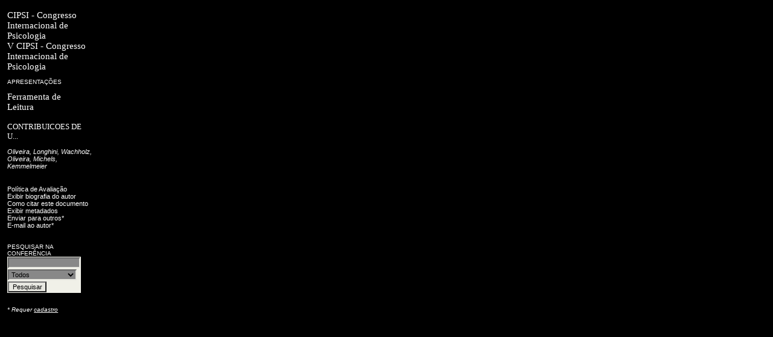

--- FILE ---
content_type: text/html; charset=utf-8
request_url: http://eventos.uem.br/index.php/cipsi/2012/paper/viewRST/612
body_size: 3747
content:
<?xml version="1.0" encoding="UTF-8"?>
<!DOCTYPE html PUBLIC "-//W3C//DTD XHTML 1.0 Transitional//EN"
	"http://www.w3.org/TR/xhtml1/DTD/xhtml1-transitional.dtd">
<html xmlns="http://www.w3.org/1999/xhtml">
<head>
	<title>Oliveira</title>
	<meta http-equiv="Content-Type" content="text/html; charset=utf-8" />
	<meta name="description" content="" />
	<meta name="keywords" content="" />

	<link rel="stylesheet" href="http://eventos.uem.br/lib/pkp/styles/common.css" type="text/css" />
	<link rel="stylesheet" href="http://eventos.uem.br/styles/common.css" type="text/css" />
	<link rel="stylesheet" href="http://eventos.uem.br/styles/paperView.css" type="text/css" />
	<link rel="stylesheet" href="http://eventos.uem.br/lib/pkp/styles/rt.css" type="text/css" />

			<link rel="stylesheet" href="http://eventos.uem.br/plugins/themes/night/night.css" type="text/css" />
			<link rel="stylesheet" href="http://eventos.uem.br/lib/pkp/styles/jqueryUi.css" type="text/css" />
			<link rel="stylesheet" href="http://eventos.uem.br/lib/pkp/styles/jquery.pnotify.default.css" type="text/css" />
			<link rel="stylesheet" href="http://eventos.uem.br/lib/pkp/styles/themes/default/pnotify.css" type="text/css" />
	
	<script type="text/javascript" src="http://eventos.uem.br/lib/pkp/js/general.js"></script>
	
</head>
<body>

<div id="container">
<div id="main" style="width: 150px; font-size: 0.7em; padding-top: 1.5em; padding-left: 1em">

<h5>CIPSI - Congresso Internacional de Psicologia<br />V CIPSI - Congresso Internacional de Psicologia</h5>

<p><a href="http://eventos.uem.br/index.php/cipsi/2012/schedConf/presentations" target="_parent" class="rtAction">Apresentações</a></p>

<h5>Ferramenta de Leitura</h5>

<div class="rtSeparator"></div>

<h6>CONTRIBUICOES DE U...</h6>
<p><em>Oliveira, Longhini, Wachholz, Oliveira, Michels, Kemmelmeier</em></p>

<div class="rtSeparator"></div>

<br />

<div id="paperInfo" class="rtBlock">
	<ul>
				<li><a href="http://eventos.uem.br/index.php/cipsi/2012/about/editorialPolicies#peerReviewProcess" target="_parent">Política de Avaliação</a></li>
		<li><a href="javascript:openRTWindow('http://eventos.uem.br/index.php/cipsi/2012/rt/bio/612/0');">Exibir biografia do autor</a></li>		<li><a href="javascript:openRTWindow('http://eventos.uem.br/index.php/cipsi/2012/rt/captureCite/612/0');">Como citar este documento</a></li>		<li><a href="javascript:openRTWindow('http://eventos.uem.br/index.php/cipsi/2012/rt/metadata/612/0');">Exibir metadados</a></li>											<li>
									Enviar para outros*
												</li>
							<li>
									E-mail ao autor*
												</li>
									</ul>
</div>
<br />


<br />

<div id="thisConference" class="rtBlock">
	<span class="rtSubtitle">Pesquisar na conferência</span>
	<form method="post" action="http://eventos.uem.br/index.php/cipsi/2012/search/results" target="_parent">
	<table>
	<tr>
		<td><input type="text" id="query" name="query" size="15" maxlength="255" value="" class="textField" /></td>
	</tr>
	<tr>
		<td><select name="searchField" size="1" class="selectMenu">
			<option label="Todos" value="">Todos</option>
<option label="Autor" value="1">Autor</option>
<option label="Título" value="2">Título</option>
<option label="Resumo" value="4">Resumo</option>
<option label="Termos indexados" value="120">Termos indexados</option>
<option label="Texto Completo" value="128">Texto Completo</option>

		</select></td>
	</tr>
	<tr>
		<td><input type="submit" value="Pesquisar" class="button" /></td>
	</tr>
	</table>
	</form>
</div>

<div class="rtSeparatorThin"></div>




<p><em style="font-size: 0.9em">* Requer <a target="_parent" href="http://eventos.uem.br/index.php/cipsi/2012/user/account">cadastro</a></em></p>

</div>

</div>

</body>

</html>